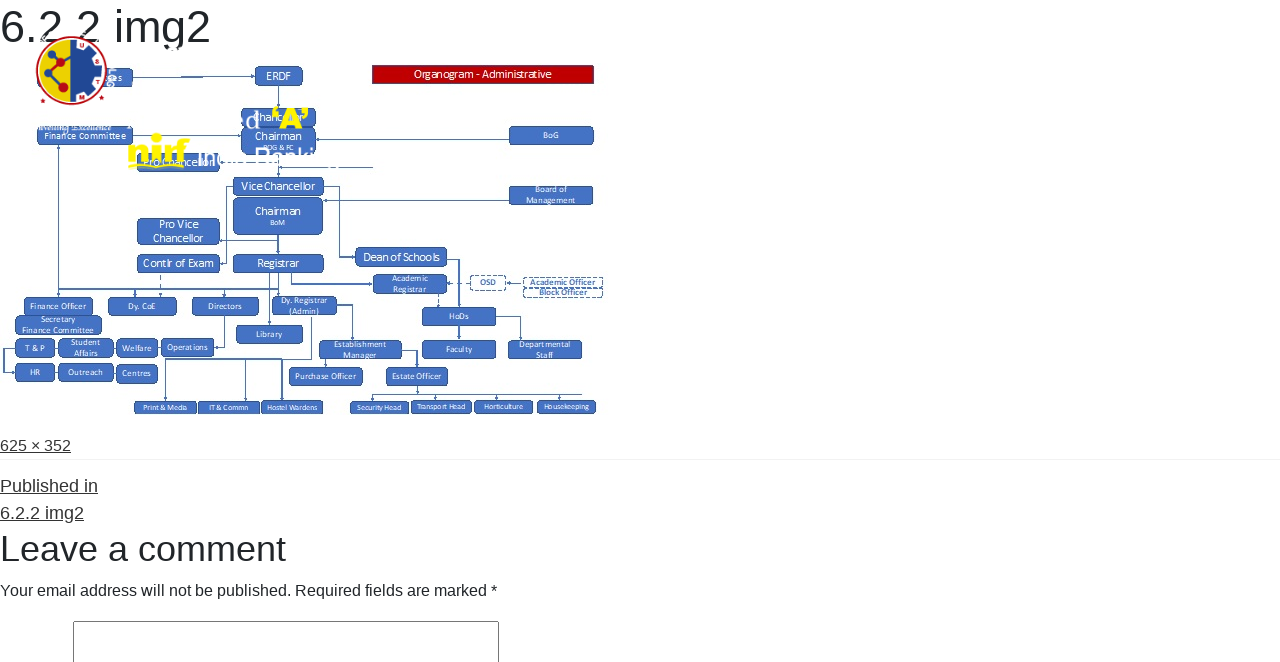

--- FILE ---
content_type: text/html; charset=UTF-8
request_url: https://iqac.ustm.ac.in/6-2-2-img2-2/
body_size: 11479
content:
<!doctype html>
<html dir="ltr" lang="en-US" prefix="og: https://ogp.me/ns#"><head>
    <!-- xxx Basics xxx -->
    <meta charset="UTF-8">
    <meta http-equiv="X-UA-Compatible" content="IE=edge">
    <!--<meta name="viewport" content="width=device-width, initial-scale=1">-->
    
    <!-- xxx Change With Your Information xxx -->    
    <meta name="viewport" content="width=device-width, initial-scale=1.0, maximum-scale=1.0,  user-scalable=no" />
  <title>6.2.2 img2 | INTERNAL QUALITY ASSURANCE CELL (IQAC)</title>

		<!-- All in One SEO 4.8.6.1 - aioseo.com -->
	<meta name="robots" content="max-image-preview:large" />
	<meta name="author" content="Dr Papiya Dutta"/>
	<link rel="canonical" href="https://iqac.ustm.ac.in/6-2-2-img2-2/" />
	<meta name="generator" content="All in One SEO (AIOSEO) 4.8.6.1" />
		<meta property="og:locale" content="en_US" />
		<meta property="og:site_name" content="INTERNAL QUALITY ASSURANCE CELL (IQAC) | UNIVERSITY OF SCIENCE &amp; TECHNOLOGY, MEGHALAYA" />
		<meta property="og:type" content="article" />
		<meta property="og:title" content="6.2.2 img2 | INTERNAL QUALITY ASSURANCE CELL (IQAC)" />
		<meta property="og:url" content="https://iqac.ustm.ac.in/6-2-2-img2-2/" />
		<meta property="article:published_time" content="2022-12-20T01:15:49+00:00" />
		<meta property="article:modified_time" content="2022-12-20T01:15:49+00:00" />
		<meta name="twitter:card" content="summary" />
		<meta name="twitter:title" content="6.2.2 img2 | INTERNAL QUALITY ASSURANCE CELL (IQAC)" />
		<script type="application/ld+json" class="aioseo-schema">
			{"@context":"https:\/\/schema.org","@graph":[{"@type":"BreadcrumbList","@id":"https:\/\/iqac.ustm.ac.in\/6-2-2-img2-2\/#breadcrumblist","itemListElement":[{"@type":"ListItem","@id":"https:\/\/iqac.ustm.ac.in#listItem","position":1,"name":"Home","item":"https:\/\/iqac.ustm.ac.in","nextItem":{"@type":"ListItem","@id":"https:\/\/iqac.ustm.ac.in\/?taxonomy=rl_media_folder&term=criteria-v-2#listItem","name":"Criteria-VI"}},{"@type":"ListItem","@id":"https:\/\/iqac.ustm.ac.in\/?taxonomy=rl_media_folder&term=criteria-v-2#listItem","position":2,"name":"Criteria-VI","item":"https:\/\/iqac.ustm.ac.in\/?taxonomy=rl_media_folder&term=criteria-v-2","nextItem":{"@type":"ListItem","@id":"https:\/\/iqac.ustm.ac.in\/6-2-2-img2-2\/#listItem","name":"6.2.2 img2"},"previousItem":{"@type":"ListItem","@id":"https:\/\/iqac.ustm.ac.in#listItem","name":"Home"}},{"@type":"ListItem","@id":"https:\/\/iqac.ustm.ac.in\/6-2-2-img2-2\/#listItem","position":3,"name":"6.2.2 img2","previousItem":{"@type":"ListItem","@id":"https:\/\/iqac.ustm.ac.in\/?taxonomy=rl_media_folder&term=criteria-v-2#listItem","name":"Criteria-VI"}}]},{"@type":"ItemPage","@id":"https:\/\/iqac.ustm.ac.in\/6-2-2-img2-2\/#itempage","url":"https:\/\/iqac.ustm.ac.in\/6-2-2-img2-2\/","name":"6.2.2 img2 | INTERNAL QUALITY ASSURANCE CELL (IQAC)","inLanguage":"en-US","isPartOf":{"@id":"https:\/\/iqac.ustm.ac.in\/#website"},"breadcrumb":{"@id":"https:\/\/iqac.ustm.ac.in\/6-2-2-img2-2\/#breadcrumblist"},"author":{"@id":"https:\/\/iqac.ustm.ac.in\/author\/iqac\/#author"},"creator":{"@id":"https:\/\/iqac.ustm.ac.in\/author\/iqac\/#author"},"datePublished":"2022-12-20T01:15:49+00:00","dateModified":"2022-12-20T01:15:49+00:00"},{"@type":"Organization","@id":"https:\/\/iqac.ustm.ac.in\/#organization","name":"INTERNAL QUALITY ASSURANCE CELL (IQAC)","description":"UNIVERSITY OF SCIENCE & TECHNOLOGY, MEGHALAYA","url":"https:\/\/iqac.ustm.ac.in\/"},{"@type":"Person","@id":"https:\/\/iqac.ustm.ac.in\/author\/iqac\/#author","url":"https:\/\/iqac.ustm.ac.in\/author\/iqac\/","name":"Dr Papiya Dutta","image":{"@type":"ImageObject","@id":"https:\/\/iqac.ustm.ac.in\/6-2-2-img2-2\/#authorImage","url":"https:\/\/secure.gravatar.com\/avatar\/8beaa61769809672f6abb406feb13871?s=96&d=mm&r=g","width":96,"height":96,"caption":"Dr Papiya Dutta"}},{"@type":"WebSite","@id":"https:\/\/iqac.ustm.ac.in\/#website","url":"https:\/\/iqac.ustm.ac.in\/","name":"INTERNAL QUALITY ASSURANCE CELL (IQAC)","description":"UNIVERSITY OF SCIENCE & TECHNOLOGY, MEGHALAYA","inLanguage":"en-US","publisher":{"@id":"https:\/\/iqac.ustm.ac.in\/#organization"}}]}
		</script>
		<!-- All in One SEO -->

<link rel='dns-prefetch' href='//s.w.org' />
<link rel="alternate" type="application/rss+xml" title="INTERNAL QUALITY ASSURANCE CELL (IQAC) &raquo; Feed" href="https://iqac.ustm.ac.in/feed/" />
<link rel="alternate" type="application/rss+xml" title="INTERNAL QUALITY ASSURANCE CELL (IQAC) &raquo; Comments Feed" href="https://iqac.ustm.ac.in/comments/feed/" />
<link rel="alternate" type="application/rss+xml" title="INTERNAL QUALITY ASSURANCE CELL (IQAC) &raquo; 6.2.2 img2 Comments Feed" href="https://iqac.ustm.ac.in/feed/?attachment_id=5903" />
		<script>
			window._wpemojiSettings = {"baseUrl":"https:\/\/s.w.org\/images\/core\/emoji\/13.1.0\/72x72\/","ext":".png","svgUrl":"https:\/\/s.w.org\/images\/core\/emoji\/13.1.0\/svg\/","svgExt":".svg","source":{"concatemoji":"https:\/\/iqac.ustm.ac.in\/wp-includes\/js\/wp-emoji-release.min.js?ver=5.8.6"}};
			!function(e,a,t){var n,r,o,i=a.createElement("canvas"),p=i.getContext&&i.getContext("2d");function s(e,t){var a=String.fromCharCode;p.clearRect(0,0,i.width,i.height),p.fillText(a.apply(this,e),0,0);e=i.toDataURL();return p.clearRect(0,0,i.width,i.height),p.fillText(a.apply(this,t),0,0),e===i.toDataURL()}function c(e){var t=a.createElement("script");t.src=e,t.defer=t.type="text/javascript",a.getElementsByTagName("head")[0].appendChild(t)}for(o=Array("flag","emoji"),t.supports={everything:!0,everythingExceptFlag:!0},r=0;r<o.length;r++)t.supports[o[r]]=function(e){if(!p||!p.fillText)return!1;switch(p.textBaseline="top",p.font="600 32px Arial",e){case"flag":return s([127987,65039,8205,9895,65039],[127987,65039,8203,9895,65039])?!1:!s([55356,56826,55356,56819],[55356,56826,8203,55356,56819])&&!s([55356,57332,56128,56423,56128,56418,56128,56421,56128,56430,56128,56423,56128,56447],[55356,57332,8203,56128,56423,8203,56128,56418,8203,56128,56421,8203,56128,56430,8203,56128,56423,8203,56128,56447]);case"emoji":return!s([10084,65039,8205,55357,56613],[10084,65039,8203,55357,56613])}return!1}(o[r]),t.supports.everything=t.supports.everything&&t.supports[o[r]],"flag"!==o[r]&&(t.supports.everythingExceptFlag=t.supports.everythingExceptFlag&&t.supports[o[r]]);t.supports.everythingExceptFlag=t.supports.everythingExceptFlag&&!t.supports.flag,t.DOMReady=!1,t.readyCallback=function(){t.DOMReady=!0},t.supports.everything||(n=function(){t.readyCallback()},a.addEventListener?(a.addEventListener("DOMContentLoaded",n,!1),e.addEventListener("load",n,!1)):(e.attachEvent("onload",n),a.attachEvent("onreadystatechange",function(){"complete"===a.readyState&&t.readyCallback()})),(n=t.source||{}).concatemoji?c(n.concatemoji):n.wpemoji&&n.twemoji&&(c(n.twemoji),c(n.wpemoji)))}(window,document,window._wpemojiSettings);
		</script>
		<style>
img.wp-smiley,
img.emoji {
	display: inline !important;
	border: none !important;
	box-shadow: none !important;
	height: 1em !important;
	width: 1em !important;
	margin: 0 .07em !important;
	vertical-align: -0.1em !important;
	background: none !important;
	padding: 0 !important;
}
</style>
	<link rel='stylesheet' id='wp-block-library-css'  href='https://iqac.ustm.ac.in/wp-includes/css/dist/block-library/style.min.css?ver=5.8.6' media='all' />
<style id='wp-block-library-theme-inline-css'>
#start-resizable-editor-section{display:none}.wp-block-audio figcaption{color:#555;font-size:13px;text-align:center}.is-dark-theme .wp-block-audio figcaption{color:hsla(0,0%,100%,.65)}.wp-block-code{font-family:Menlo,Consolas,monaco,monospace;color:#1e1e1e;padding:.8em 1em;border:1px solid #ddd;border-radius:4px}.wp-block-embed figcaption{color:#555;font-size:13px;text-align:center}.is-dark-theme .wp-block-embed figcaption{color:hsla(0,0%,100%,.65)}.blocks-gallery-caption{color:#555;font-size:13px;text-align:center}.is-dark-theme .blocks-gallery-caption{color:hsla(0,0%,100%,.65)}.wp-block-image figcaption{color:#555;font-size:13px;text-align:center}.is-dark-theme .wp-block-image figcaption{color:hsla(0,0%,100%,.65)}.wp-block-pullquote{border-top:4px solid;border-bottom:4px solid;margin-bottom:1.75em;color:currentColor}.wp-block-pullquote__citation,.wp-block-pullquote cite,.wp-block-pullquote footer{color:currentColor;text-transform:uppercase;font-size:.8125em;font-style:normal}.wp-block-quote{border-left:.25em solid;margin:0 0 1.75em;padding-left:1em}.wp-block-quote cite,.wp-block-quote footer{color:currentColor;font-size:.8125em;position:relative;font-style:normal}.wp-block-quote.has-text-align-right{border-left:none;border-right:.25em solid;padding-left:0;padding-right:1em}.wp-block-quote.has-text-align-center{border:none;padding-left:0}.wp-block-quote.is-large,.wp-block-quote.is-style-large{border:none}.wp-block-search .wp-block-search__label{font-weight:700}.wp-block-group.has-background{padding:1.25em 2.375em;margin-top:0;margin-bottom:0}.wp-block-separator{border:none;border-bottom:2px solid;margin-left:auto;margin-right:auto;opacity:.4}.wp-block-separator:not(.is-style-wide):not(.is-style-dots){width:100px}.wp-block-separator.has-background:not(.is-style-dots){border-bottom:none;height:1px}.wp-block-separator.has-background:not(.is-style-wide):not(.is-style-dots){height:2px}.wp-block-table thead{border-bottom:3px solid}.wp-block-table tfoot{border-top:3px solid}.wp-block-table td,.wp-block-table th{padding:.5em;border:1px solid;word-break:normal}.wp-block-table figcaption{color:#555;font-size:13px;text-align:center}.is-dark-theme .wp-block-table figcaption{color:hsla(0,0%,100%,.65)}.wp-block-video figcaption{color:#555;font-size:13px;text-align:center}.is-dark-theme .wp-block-video figcaption{color:hsla(0,0%,100%,.65)}.wp-block-template-part.has-background{padding:1.25em 2.375em;margin-top:0;margin-bottom:0}#end-resizable-editor-section{display:none}
</style>
<link rel="https://api.w.org/" href="https://iqac.ustm.ac.in/wp-json/" /><link rel="alternate" type="application/json" href="https://iqac.ustm.ac.in/wp-json/wp/v2/media/5903" /><link rel="EditURI" type="application/rsd+xml" title="RSD" href="https://iqac.ustm.ac.in/xmlrpc.php?rsd" />
<link rel="wlwmanifest" type="application/wlwmanifest+xml" href="https://iqac.ustm.ac.in/wp-includes/wlwmanifest.xml" /> 
<meta name="generator" content="WordPress 5.8.6" />
<link rel='shortlink' href='https://iqac.ustm.ac.in/?p=5903' />
<link rel="alternate" type="application/json+oembed" href="https://iqac.ustm.ac.in/wp-json/oembed/1.0/embed?url=https%3A%2F%2Fiqac.ustm.ac.in%2F6-2-2-img2-2%2F" />
<link rel="alternate" type="text/xml+oembed" href="https://iqac.ustm.ac.in/wp-json/oembed/1.0/embed?url=https%3A%2F%2Fiqac.ustm.ac.in%2F6-2-2-img2-2%2F&#038;format=xml" />
    
    <!-- xxx Favicon xxx -->    
    <!--<link rel="shortcut icon" type="image/x-icon" href="images/favicon.ico">-->
	
	<link rel="apple-touch-icon" sizes="180x180" href="https://iqac.ustm.ac.in/wp-content/themes/ustm/img/apple-touch-icon.png">
<link rel="icon" type="image/png" sizes="32x32" href="https://iqac.ustm.ac.in/wp-content/themes/ustm/img/favicon-32x32.png">
<link rel="icon" type="image/png" sizes="16x16" href="https://iqac.ustm.ac.in/wp-content/themes/ustm/img/favicon-16x16.png">
<link rel="manifest" href="https://iqac.ustm.ac.in/wp-content/themes/ustm/img/site.webmanifest">

    <!-- Core Css Stylesheets -->
	
    <link href="https://iqac.ustm.ac.in/wp-content/themes/ustm/css/base.css" rel="stylesheet">
	<link href="https://iqac.ustm.ac.in/wp-content/themes/ustm/css/style1.css" rel="stylesheet">
 	

    <!-- REVOLUTION STYLE SHEETS -->
    <link rel="stylesheet" type="text/css" href="https://iqac.ustm.ac.in/wp-content/themes/ustm/rev-slider/revolution/fonts/pe-icon-7-stroke/css/pe-icon-7-stroke.css">
    <link rel="stylesheet" type="text/css" href="https://iqac.ustm.ac.in/wp-content/themes/ustm/rev-slider/revolution/fonts/font-awesome/css/font-awesome.css">
    <link rel="stylesheet" type="text/css" href="https://iqac.ustm.ac.in/wp-content/themes/ustm/rev-slider/revolution/css/settings.css">
    <link rel="stylesheet" type="text/css" href="https://iqac.ustm.ac.in/wp-content/themes/ustm/rev-slider/revolution/css/layers.css">
    <link rel="stylesheet" type="text/css" href="https://iqac.ustm.ac.in/wp-content/themes/ustm/rev-slider/revolution/css/navigation.css">

    <!-- HTML5 shim and Respond.js for IE8 support of HTML5 elements and media queries -->
    <!--[if lt IE 9]>
      <script src="https://oss.maxcdn.com/html5shiv/3.7.2/html5shiv.min.js"></script>
      <script src="https://oss.maxcdn.com/respond/1.4.2/respond.min.js"></script>
    <![endif]-->	
	 
	</head>
<body>
  <!-- Page loader Start -->
  <!--<div id="pageloader">   
    <div class="loader-item">
      <div class="loader">
        <div class="spin"></div>
        <div class="bounce"></div>
      </div>
    </div>
  </div>-->
  <!-- Page loader End -->
<header class="fixed-top header-fullpage bordered-nav wow fadeInDown">
    
    <!-- Main Navigation Start -->
    <nav class="navbar navbar-expand-lg bg-transparent ">
      <div class="container-fluid text-nowrap bdr-nav px-0">
        <div class="d-flex mr-auto">
          <a class="navbar-brand rounded-bottom light-bg" href="https://www.ustm.ac.in/">
            <img src="https://www.ustm.ac.in/wp-content/uploads/2022/09/iqac-logo.png" alt="">
          </a> 
        </div>
        <!-- Topbar Request Quote Start -->
        <span class="order-lg-last d-inline-flex request-btn">
            <a class="nav-link mr-2 ml-auto" href="#" id="search_home"><i class="icofont-search"></i></a>
        </span>
        <!-- Toggle Button Start -->
        <button class="navbar-toggler x collapsed" type="button" data-toggle="collapse" data-target="#navbarCollapse" aria-controls="navbarCollapse" aria-expanded="false" aria-label="Toggle navigation">
            <span class="icon-bar"></span>
            <span class="icon-bar"></span>
            <span class="icon-bar"></span>
        </button>
        <!-- Toggle Button End -->

        <!-- Topbar Request Quote End -->

        <div class="collapse navbar-collapse" id="navbarCollapse" data-hover="dropdown" data-animations="slideInUp slideInUp slideInUp slideInUp">
			

		

			
			<ul class="navbar-nav ml-auto ">
		
			  
			   <li class="nav-item">
                <a class="nav-link" href="https://iqac.ustm.ac.in/committees/" >Committees</a>                
              </li>
				<li class="nav-item dropdown">
                <a class="nav-link dropdown-toggle-mob" href="#" data-toggle="dropdown" aria-haspopup="true" aria-expanded="false">Meetings <i class="icofont-rounded-down"></i></a>                
                <ul class="dropdown-menu">
					<li><a href="https://iqac.ustm.ac.in/minutes-of-the-meeting/" class="dropdown-item">Minutes of the Meeting</a></li>
                </ul>
              </li>
				
				<li class="nav-item dropdown">
                <a class="nav-link dropdown-toggle-mob" href="#" data-toggle="dropdown" aria-haspopup="true" aria-expanded="false">Activities <i class="icofont-rounded-down"></i></a>
                <ul class="dropdown-menu">  
					 <li><a href="https://iqac.ustm.ac.in/fdp/"  class="dropdown-item"> FDP </a></li>
                  <li><a href="https://iqac.ustm.ac.in/training-for-staff/"  class="dropdown-item"> Training for Staff </a></li>
                  <li><a href="https://iqac.ustm.ac.in/audit/"  class="dropdown-item"> Audit</a></li>
                   <li><a href="https://iqac.ustm.ac.in/quality-initiatives/"  class="dropdown-item">Quality Initiatives</a></li>
					<li><a href="https://iqac.ustm.ac.in/capacity-development-initiatives/"  class="dropdown-item"  style="padding: 6px 15px !important; white-space: normal !important;">Capacity Development<br>Initiatives</a></li>
                   
                </ul>
              </li>
				<li class="nav-item dropdown">
                <a class="nav-link dropdown-toggle-mob" href="#" data-toggle="dropdown" aria-haspopup="true" aria-expanded="false">Feedback <i class="icofont-rounded-down"></i></a>
                <ul class="dropdown-menu">
					<!-- <li><a href="/mechanism/"  class="dropdown-item"> Mechanism </a></li>-->
                  <li><a href="https://iqac.ustm.ac.in/analysis/"  class="dropdown-item"> Analysis </a></li>
                  <li><a href="https://iqac.ustm.ac.in/criterion-i/action-taken-report-by-departments/"  class="dropdown-item"> Action Taken</a></li>
                  </ul>
              </li>
			<li class="nav-item dropdown">
                <a class="nav-link dropdown-toggle-mob" href="#" data-toggle="dropdown" aria-haspopup="true" aria-expanded="false">NAAC <i class="icofont-rounded-down"></i></a>
                <ul class="dropdown-menu">  
<!-- 					 <li><a href="https://iqac.ustm.ac.in/wp-content/uploads/2022/01/USTM-SSR.pdf" target="_blank"  class="dropdown-item"> SSR</a></li> -->
					<li><a href="https://iqac.ustm.ac.in/ssr" target="_blank"  class="dropdown-item"> SSR</a></li>
                  <li><a href="https://iqac.ustm.ac.in/aqar/"  class="dropdown-item"> AQAR </a></li>
                  </ul>
              </li>
            <li class="nav-item">
                <a class="nav-link" href="https://iqac.ustm.ac.in/accreditations/">Accreditations </a>
              </li>
			<li class="nav-item">
                <a class="nav-link" href="https://iqac.ustm.ac.in/gallery/">Gallery</a>
              </li>
            
         
          </ul>
			
          <!-- Main Navigation End -->
        </div>


      </div>
    </nav>
    <!-- Main Navigation End -->
  </header>
	
	<div id="primary" class="content-area">
		<main id="main" class="site-main">

			
				<article id="post-5903" class="post-5903 attachment type-attachment status-inherit hentry rl_media_folder-criteria-v-2 entry">

					<header class="entry-header">
					<h1 class="entry-title">6.2.2 img2</h1>					</header><!-- .entry-header -->

					<div class="entry-content">

						<figure class="entry-attachment wp-block-image">
						<img width="625" height="352" src="https://iqac.ustm.ac.in/wp-content/uploads/2022/12/6.2.2-img2.jpg" class="attachment-full size-full" alt="" loading="lazy" srcset="https://iqac.ustm.ac.in/wp-content/uploads/2022/12/6.2.2-img2.jpg 625w, https://iqac.ustm.ac.in/wp-content/uploads/2022/12/6.2.2-img2-300x169.jpg 300w" sizes="(max-width: 625px) 100vw, 625px" />
							<figcaption class="wp-caption-text"></figcaption>

						</figure><!-- .entry-attachment -->

											</div><!-- .entry-content -->

					<footer class="entry-footer">
					<span class="full-size-link"><span class="screen-reader-text">Full size</span><a href="https://iqac.ustm.ac.in/wp-content/uploads/2022/12/6.2.2-img2.jpg">625 &times; 352</a></span>
						
					</footer><!-- .entry-footer -->
				</article><!-- #post-5903 -->

				
	<nav class="navigation post-navigation" role="navigation" aria-label="Posts">
		<h2 class="screen-reader-text">Post navigation</h2>
		<div class="nav-links"><div class="nav-previous"><a href="https://iqac.ustm.ac.in/6-2-2-img2-2/" rel="prev"><span class="meta-nav">Published in</span><br><span class="post-title">6.2.2 img2</span></a></div></div>
	</nav>
<div id="comments" class="comments-area">
	<div class="comments-title-wrap no-responses">
		<h2 class="comments-title">
		Leave a comment		</h2><!-- .comments-title -->
			</div><!-- .comments-title-flex -->
		<div id="respond" class="comment-respond">
		<h3 id="reply-title" class="comment-reply-title"> <small><a rel="nofollow" id="cancel-comment-reply-link" href="/6-2-2-img2-2/#respond" style="display:none;">Cancel reply</a></small></h3><form action="https://iqac.ustm.ac.in/wp-comments-post.php" method="post" id="commentform" class="comment-form" novalidate><p class="comment-notes"><span id="email-notes">Your email address will not be published.</span> Required fields are marked <span class="required">*</span></p><p class="comment-form-comment"><label for="comment">Comment</label> <textarea id="comment" name="comment" cols="45" rows="5" maxlength="65525" required="required"></textarea></p><p class="comment-form-author"><label for="author">Name <span class="required">*</span></label> <input id="author" name="author" type="text" value="" size="30" maxlength="245" required='required' /></p>
<p class="comment-form-email"><label for="email">Email <span class="required">*</span></label> <input id="email" name="email" type="email" value="" size="30" maxlength="100" aria-describedby="email-notes" required='required' /></p>
<p class="comment-form-url"><label for="url">Website</label> <input id="url" name="url" type="url" value="" size="30" maxlength="200" /></p>
<p class="comment-form-cookies-consent"><input id="wp-comment-cookies-consent" name="wp-comment-cookies-consent" type="checkbox" value="yes" /> <label for="wp-comment-cookies-consent">Save my name, email, and website in this browser for the next time I comment.</label></p>
<p class="form-submit"><input name="submit" type="submit" id="submit" class="submit" value="Post Comment" /> <input type='hidden' name='comment_post_ID' value='5903' id='comment_post_ID' />
<input type='hidden' name='comment_parent' id='comment_parent' value='0' />
</p></form>	</div><!-- #respond -->
	</div><!-- #comments -->

		</main><!-- .site-main -->
	</div><!-- .content-area -->

  <!-- Main Footer Start -->
  <footer class="wide-tb-40 bg-white pb-0">
    <div class="container-fluid">
      <div class="row">

         <!-- Column First -->
        <div class="col-lg-4 col-md-6 text-left">
			<div class="bdr-right pad-tb-30">
						<div class="execphpwidget">   <h3 class="footer-heading">Director</h3>
          <p class="font-20"><strong> Dr. A. H. Barbhuiya</strong><br /> 
M.Sc., Ph.D. <br />
Phone: +91 98599 78137<br />
Email: <a href="mailto:directoriqac@ustm.ac.in">directoriqac@ustm.ac.in</a></p></div>
					</div>
        </div>
        <!-- Column First -->
		  
		   <!-- Column Third -->
        <div class="col-lg-4 col-md-6 ">
			<div class="bdr-right pad-tb-30">
						<div class="execphpwidget"><h3 class="footer-heading">Contact Address</h3>
          <div class="footer-widget-contact">
            <div class="media mb-3">
              <i class="icofont-google-map mr-3"></i>
              <div class="media-body font-20">
<strong>Office of the Director IQAC,<br />
Block-M, </br>
University of Science &amp; Technology,<br />
Techno City, Kiling Road,<br />
Baridua, 9th Mile,<br />
Ri-Bhoi, Meghalaya-793101 </strong></div>
            </div>
     
          </div></div>
					</div>
        </div>
        <!-- Column Third -->

        <!-- Column Second -->
        <div class="col-lg-4 col-md-6 ">
			<div class="bdr-right pad-tb-30">
						<div class="execphpwidget"><h3 class="footer-heading">Locate us at Google Map</h3>
<iframe src="https://www.google.com/maps/embed?pb=!1m18!1m12!1m3!1d3582.9134875975333!2d91.8443808155153!3d26.101742583483503!2m3!1f0!2f0!3f0!3m2!1i1024!2i768!4f13.1!3m3!1m2!1s0x375af5ec820d8cdd%3A0x780f236aa96c8c46!2sUniversity%20of%20Science%20%26%20Technology%20Meghalaya!5e0!3m2!1sen!2sin!4v1574696452222!5m2!1sen!2sin" width="100%" height="250" frameborder="0" style="border:0;" allowfullscreen=""></iframe></div>
					</div>
          
        </div>
        <!-- Column Second -->

       

        <!-- Column Fourth -->
        <!--<div class="col-lg-3 col-md-6 ">
			<div class="bdr-right pad-tb-30">
          			</div>
        </div>-->
        <!-- Column Fourth -->

        
        
      </div>
    </div> 
	  
	  	<section class="ticker-block" style="margin-top: 30px !important; margin-bottom: 0px !important;">
    <div class="container-fluid text-center">
        <div class="col-md-12">
		<!--<a href="#" class="btn btn-dark btn-transparent btn-theme-colored btn-circled btn-xs" style="background:#FC9928;border-color:#FC9928; color: #000000;"><span>Lecture Series</span></a> |--> <a href="https://iqac.ustm.ac.in/grievance/" class="btn btn-dark btn-transparent btn-theme-colored btn-circled btn-xs new-btn-this"><span>Grievance</span></a>
		</div>
    </div>
</section>  

    <div class="copyright-wrap bg-navy-blue" style="margin-top: 0px !important; padding: 30px 0px;">
      <div class="container">
        <div class="row text-md-left text-center">
			
			
            <div class="col-sm-12 col-md-7 copyright-links">
							<div class="execphpwidget"><a href="https://forms.gle/261B4ngr5R5rXeeX7">Event Registration</a><span>|</span>
<a href="http://webmail.ustm.ac.in/">Webmail</a><span>|</span>
<a href="https://www.ustm.ac.in/wp-content/uploads/2020/03/Declaration-by-University.pdf">Declaration Submitted to IIQA</a>
<span>|</span>
<a href="https://iqac.ustm.ac.in/ssr-data-2/">NAAC Data</a><span>|</span></div>
		            </div>
            <div class="col-sm-12 col-md-5 text-md-right text-center">
							<div class="execphpwidget">Copyright &copy; 2023, USTM, All Rights Reserved</div>
		            </div>
			
        </div>
      </div>
    </div>
  </footer>
  <!-- Main Footer End -->


<!-- Back To Top Start -->
  <a id="mkdf-back-to-top" href="#" class="off"><i class="icofont-rounded-up"></i></a>
  <!-- Back To Top End -->

  <!-- Main JavaScript -->
  <script src="https://iqac.ustm.ac.in/wp-content/themes/ustm/js/jquery.min.js"></script>
  <script src="https://iqac.ustm.ac.in/wp-content/themes/ustm/js/popper.min.js"></script>
  <script src="https://iqac.ustm.ac.in/wp-content/themes/ustm/js/bootstrap.min.js"></script>
  <script src="https://iqac.ustm.ac.in/wp-content/themes/ustm/js/bootstrap-dropdownhover.min.js"></script>
  <script src="https://iqac.ustm.ac.in/wp-content/themes/ustm/js/fontawesome-all.js"></script>
  <script src="https://iqac.ustm.ac.in/wp-content/themes/ustm/js/owl.carousel.min.js"></script>
 
  <script src="https://iqac.ustm.ac.in/wp-content/themes/ustm/js/jquery.easing.min.js"></script>
  
  <script src="https://iqac.ustm.ac.in/wp-content/themes/ustm/js/wow.min.js"></script>


  <!-- REVOLUTION JS FILES -->
  <script type="text/javascript" src="https://iqac.ustm.ac.in/wp-content/themes/ustm/rev-slider/revolution/js/jquery.themepunch.tools.min.js"></script>
  <script type="text/javascript" src="https://iqac.ustm.ac.in/wp-content/themes/ustm/rev-slider/revolution/js/jquery.themepunch.revolution.min.js"></script>

  <!-- SLIDER REVOLUTION 5.0 EXTENSIONS  (Load Extensions only on Local File Systems !  The following part can be removed on Server for On Demand Loading) -->  
  <script type="text/javascript" src="https://iqac.ustm.ac.in/wp-content/themes/ustm/rev-slider/revolution/js/extensions/revolution.extension.actions.min.js"></script>
  <script type="text/javascript" src="https://iqac.ustm.ac.in/wp-content/themes/ustm/rev-slider/revolution/js/extensions/revolution.extension.carousel.min.js"></script>
  <script type="text/javascript" src="https://iqac.ustm.ac.in/wp-content/themes/ustm/rev-slider/revolution/js/extensions/revolution.extension.kenburn.min.js"></script>
  <script type="text/javascript" src="https://iqac.ustm.ac.in/wp-content/themes/ustm/rev-slider/revolution/js/extensions/revolution.extension.layeranimation.min.js"></script>
  <script type="text/javascript" src="https://iqac.ustm.ac.in/wp-content/themes/ustm/rev-slider/revolution/js/extensions/revolution.extension.navigation.min.js"></script>
  <script type="text/javascript" src="https://iqac.ustm.ac.in/wp-content/themes/ustm/rev-slider/revolution/js/extensions/revolution.extension.parallax.min.js"></script>
  <script type="text/javascript" src="https://iqac.ustm.ac.in/wp-content/themes/ustm/rev-slider/revolution/js/extensions/revolution.extension.slideanims.min.js"></script>
  <script type="text/javascript" src="https://iqac.ustm.ac.in/wp-content/themes/ustm/rev-slider/revolution/js/extensions/revolution.extension.video.min.js"></script>

<script src="https://cdnjs.cloudflare.com/ajax/libs/animejs/2.0.2/anime.min.js"></script>

  <script src="https://iqac.ustm.ac.in/wp-content/themes/ustm/js/site-custom.js"></script>   

  <script type="text/javascript">
    var tpj=jQuery;
    
    var revapi1078;
    tpj(document).ready(function() {
      if(tpj("#rev_slider_1078_1").revolution == undefined){
        revslider_showDoubleJqueryError("#rev_slider_1078_1");
      }else{
        revapi1078 = tpj("#rev_slider_1078_1").show().revolution({
          sliderType:"standard",
jsFileLocation:"revolution/js/",
          sliderLayout:"fullscreen",
          dottedOverlay:"none",
          delay:2000,
          navigation: {
            keyboardNavigation:"off",
            keyboard_direction: "horizontal",
            mouseScrollNavigation:"off",
            mouseScrollReverse:"default",
            onHoverStop:"off",
            touch:{
              touchenabled:"on",
              swipe_threshold: 75,
              swipe_min_touches: 1,
              swipe_direction: "horizontal",
              drag_block_vertical: false
            }
            ,
            arrows: {
              style:"metis",
              enable:true,
              hide_onmobile:true,
              hide_under:600,
              hide_onleave:true,
              hide_delay:200,
              hide_delay_mobile:1200,
              //tmp:'<div class="tp-title-wrap">    <div class="tp-arr-imgholder"></div> </div>',
              left: {
                h_align:"left",
                v_align:"center",
                h_offset:30,
                v_offset:0
              },
              right: {
                h_align:"right",
                v_align:"center",
                h_offset:30,
                v_offset:0
              }
            }
            ,
            bullets: {
              style: 'hades',
              tmp: '<span class="tp-bullet-image"></span>',
              enable:false,
              hide_onmobile:true,
              hide_under:600,
              //style:"metis",
              hide_onleave:true,
              hide_delay:200,
              hide_delay_mobile:1200,
              direction:"horizontal",
              h_align:"center",
              v_align:"bottom",
              h_offset:0,
              v_offset:30,
              space:5,
              //tmp:'<span class="tp-bullet-img-wrap">  <span class="tp-bullet-image"></span></span><span class="tp-bullet-title">{{title}}</span>'
            }
          },
          viewPort: {
            enable:true,
            outof:"pause",
            visible_area:"80%",
            presize:false
          },
          responsiveLevels:[1240,1024,778,480],
          visibilityLevels:[1240,1024,778,480],
          gridwidth:[1240,1024,778,480],
          gridheight:[600,600,500,400],
          lazyType:"none",
          parallax: {
            type:"mouse",
            origo:"slidercenter",
            speed:2000,
            levels:[2,3,4,5,6,7,12,16,10,50,47,48,49,50,51,55],
            type:"mouse",
          },
          shadow:0,
          spinner: 'spinner2',
          stopLoop:"off",
          stopAfterLoops:-1,
          stopAtSlide:-1,
          shuffle:"off",
          autoHeight:"off",
          hideThumbsOnMobile:"off",
          hideSliderAtLimit:0,
          hideCaptionAtLimit:0,
          hideAllCaptionAtLilmit:0,
          debugMode:false,
          fallbacks: {
            simplifyAll:"off",
            nextSlideOnWindowFocus:"off",
            disableFocusListener:false,
          }
        });
      }
    }); /*ready*/
  </script> 

<script>
	var ml4 = {};
ml4.opacityIn = [0,1];
ml4.scaleIn = [0.2, 1];
ml4.scaleOut = 3;
ml4.durationIn = 800;
ml4.durationOut = 600;
ml4.delay = 500;

anime.timeline({loop: true})
  .add({
    targets: '.ml4 .letters-1',
    opacity: ml4.opacityIn,
    scale: ml4.scaleIn,
    duration: ml4.durationIn
  }).add({
    targets: '.ml4 .letters-1',
    opacity: 0,
    scale: ml4.scaleOut,
    duration: ml4.durationOut,
    easing: "easeInExpo",
    delay: ml4.delay
  }).add({
    targets: '.ml4 .letters-2',
    opacity: ml4.opacityIn,
    scale: ml4.scaleIn,
    duration: ml4.durationIn
  }).add({
    targets: '.ml4 .letters-2',
    opacity: 0,
    scale: ml4.scaleOut,
    duration: ml4.durationOut,
    easing: "easeInExpo",
    delay: ml4.delay
  }).add({
    targets: '.ml4 .letters-3',
    opacity: ml4.opacityIn,
    scale: ml4.scaleIn,
    duration: ml4.durationIn
  }).add({
    targets: '.ml4 .letters-3',
    opacity: 0,
    scale: ml4.scaleOut,
    duration: ml4.durationOut,
    easing: "easeInExpo",
    delay: ml4.delay
  }).add({
    targets: '.ml4',
    opacity: 0,
    duration: 500,
    delay: 500
  });

</script>

<script src='https://iqac.ustm.ac.in/wp-includes/js/wp-embed.min.js?ver=5.8.6' id='wp-embed-js'></script>
	<script>
		/(trident|msie)/i.test(navigator.userAgent) && document.getElementById && window.addEventListener && window.addEventListener("hashchange", function() {
			var t, e = location.hash.substring(1);
			/^[A-z0-9_-]+$/.test(e) && (t = document.getElementById(e)) && (/^(?:a|select|input|button|textarea)$/i.test(t.tagName) || (t.tabIndex = -1), t.focus())
		}, !1);
	</script>
<script type="text/javascript">
window.addEventListener("load", function(event) {
jQuery(".cfx_form_main,.wpcf7-form,.wpforms-form,.gform_wrapper form").each(function(){
var form=jQuery(this); 
var screen_width=""; var screen_height="";
 if(screen_width == ""){
 if(screen){
   screen_width=screen.width;  
 }else{
     screen_width=jQuery(window).width();
 }    }  
  if(screen_height == ""){
 if(screen){
   screen_height=screen.height;  
 }else{
     screen_height=jQuery(window).height();
 }    }
form.append('<input type="hidden" name="vx_width" value="'+screen_width+'">');
form.append('<input type="hidden" name="vx_height" value="'+screen_height+'">');
form.append('<input type="hidden" name="vx_url" value="'+window.location.href+'">');  
}); 

});
</script> 

   
</body>
</html>


<script>


$('#owl-carousel').owlCarousel({
    loop:true,
    margin:10,
    autoplay:true,
    nav:false,
     touchDrag  : true,
     mouseDrag  : true,
    dots: false,
    
    responsive:{
        0:{
            items:1
        },
        600:{
            items:2
        },
        1000:{
            items:4
        },
        1400:{
            items:4
        }
    }
});
	$('#owl-carousel-upcoming-events').owlCarousel({
    loop:true,
    margin:10,
    autoplay:true,
    nav:true,
     touchDrag  : true,
     mouseDrag  : true,
    dots: false,
    
    responsive:{
        0:{
            items:1
        },
        600:{
            items:1
        },
        1000:{
            items:1
        }
    }
});
	
	$('#owl-carousel-news-events').owlCarousel({
    loop:true,
    margin:10,
    autoplay:true,
    nav:true,
     touchDrag  : true,
     mouseDrag  : true,
    dots: false,
    
    responsive:{
        0:{
            items:1
        },
        600:{
            items:2
        },
        1000:{
            items:2
        }
    }
});
</script>

<script>
$('#owl-carouselx').owlCarousel({
    loop:true,
    margin:0,
    autoplay:true,
    nav:true,
    center: true,
     touchDrag  : true,
     mouseDrag  : true,
    dots: false,
    navText: [
        '<',
        '>'
    ],
    responsive:{
        0:{
            items:1
        },
        600:{
            items:1
        },
        1000:{
            items:1
        }
    }
})
</script>


<script>

$(document).ready(function(){
	$('html').addClass('js');
});

</script>


<!--<script type="text/javascript" src="js/main.mincc60.js?q0wrcu"></script>-->



<style>
	.right-arrow-fixed-scroll { background: #172e80; color: #ffffff; position: fixed; right: 0px; bottom: 76px; width: 80px; height: 80px; font-size: 55px; line-height: 80px; text-align: center; z-index: 10001; display: none; margin-top: -176px; -webkit-border-radius: 100%;
-moz-border-radius: 100%;
border-radius: 100%; }
	
	.right-arrow-fixed-scroll a { color:  #ffffff; }
	
	.blue-bg-main {background: #172e80; }
.team-members .team-details {
    background: #fff none repeat scroll 0 0;
    bottom: -5px;
    padding: 10px 15px;
    position: relative;
    transition: all 300ms ease-in-out 0s;
    width: 100%;
	min-height: 180px;
}
	.text-theme-colored {
    color: #212331 !important;
}
	.text-theme-colored {
    color: #212331 !important;
}
	.m-5 {
    margin: 5px !important;
}
	.text-uppercase {
    text-transform: uppercase;
}
h4, .h4{font-size: 18px !important; }
	.font-13, .hidden-md {
    font-size: 13px !important;
}
	
	.card--inner-content div.item a { font-size: 14px; text-align: center; color: #000; text-decoration: none !important; line-height: 19px !important; }
	
	#owl-carousel-upcoming-events div.item { padding: 20px 29px; }
	#owl-carousel-news-events img { height: 225px; }
	
	@media (min-width: 1200px) {
.navbar-brand {
    background: #f1fbff;
    width: 500px;
    padding: 1.5rem 1.5rem;
    margin-top: 0px !important;
}
		
	}
	
	@media (max-width: 1500px) {
		.team-members .team-details {
			min-height: 225px;
		}
		
	}
	
	.portfolio-filter a {
    border-left: 3px solid transparent;
    background-color: #f8f8f8;
    display: inline-block;
    float: none;
    font-size: 13px;
    font-weight: 400;
    line-height: normal;
    margin-right: 5px;
    outline: medium none;
    padding: 5px 15px;
    -webkit-transition: all 100ms ease-in-out 0s;
    -o-transition: all 100ms ease-in-out 0s;
    transition: all 100ms ease-in-out 0s;
		text-decoration: none !important;
}
	.team-block .team-thumb .styled-icons a:hover, .work-gallery .gallery-thumb .styled-icons a:hover, .work-gallery:hover .gallery-bottom-part, .double-line-bottom-theme-colored-2:after, .double-line-bottom-theme-colored-2:before, .double-line-bottom-centered-theme-colored-2:after, .double-line-bottom-centered-theme-colored-2:before, .line-bottom-theme-colored-2:after, .line-bottom-centered::after, .event-block .event-date, .team-social, .event-small .event-date, .portfolio-filter a.active, .title-border::after, .search-menu {
    background: #FC9928;
}
	
	.gallery-isotope.grid-4 .gallery-item {
    width: 25%;
}
	.gallery-isotope.gutter .gallery-item {
    padding-right: 5px;
    padding-bottom: 5px;
}
	
	.gallery-isotope.default-animation-effect .gallery-item .thumb {
    position: relative;
    overflow: hidden;
}
	
	.gallery-isotope.default-animation-effect .gallery-item .overlay-shade {
    position: absolute;
    display: inline-block;
    vertical-align: middle;
    top: 0;
    left: 0;
    width: 100%;
    height: 100%;
    z-index: 12;
    background-color: #333;
    opacity: 0;
    filter: alpha(opacity=0);
    -webkit-transition: opacity 0.3s ease-in-out;
    -o-transition: opacity 0.3s ease-in-out;
    transition: opacity 0.3s ease-in-out;
}
	
	item .overlay-shade {
    background: #212331;
}
	
	
	.gallery-isotope.default-animation-effect .gallery-item .text-holder {
    box-sizing: border-box;
    display: block;
    height: 100%;
    left: 0;
    opacity: 0;
    overflow: hidden;
    padding: 25px 30px 60px;
    position: absolute;
    top: 100px;
    -webkit-transition: all 0.3s ease-in-out 0s;
    -o-transition: all 0.3s ease-in-out 0s;
    transition: all 0.3s ease-in-out 0s;
    width: 100%;
    z-index: 13;
}
	
	.gallery-isotope.default-animation-effect .gallery-item .icons-holder {
    position: absolute;
    top: 0%;
    left: 50%;
    display: inline-block;
    width: auto;
    height: 36px;
    vertical-align: middle;
    z-index: 13;
    -webkit-transition: all 0.3s ease-in-out;
    -o-transition: all 0.3s ease-in-out;
    transition: all 0.3s ease-in-out;
}
	
	.gallery-item .thumb { width:272px !important; }
	.hide {display: none; }
	
	#owl-carousel-news-events .owl-nav { top: 60% !important; }
	.main-nav .nav-pills > li > a.active-yellow { background: #ebc24d !important; color: #000000 !important;}
	
		.new-btn-this {background:#FC9928 !important; border-color:#FC9928 !important; color: #000000 !important; font-weight: 700 !important;}
	
</style>

<script>
	$(document).ready(function() {
		$("div.right-arrow-fixed-scroll").hide();
		$("nav.main-nav").removeClass("hide");
		$("nav.main-nav").addClass("hide");
		//		$('div.card-scrollable').each(function() {
			//		$(this).removeClass('card-visible');
				//	$("div.right-arrow-fixed-scroll").show();
			//	});
		
		$(window).on("scroll", function() {
			$('div.card-scrollable').each(function() {
					$(this).removeClass('card-visible');
					//$("div.right-arrow-fixed-scroll").show();
				});
			
		});
		
		$(window).on("scroll", function() {
			if($(window).scrollTop() >= 180) {
			//you have to change the value according to your content
				$("nav.main-nav").removeClass("hide");
				/*$('div.card-scrollable').each(function() {
					$(this).removeClass('card-visible');
					$("div.right-arrow-fixed-scroll").show();
				});*/
			} else {
			   $("nav.main-nav").addClass("hide");
				// $("div.right-arrow-fixed-scroll").hide();
			}
			
			 if($(window).scrollTop() + $(window).height() > $(document).height() - 100) {
				   $("nav.main-nav").addClass("hide");
			   }
			
		});
		
		$("div.right-arrow-fixed-scroll a").click(function() {
			
			 $("nav.main-nav").toggleClass("hide");
			
		});
		
		var myVar;
		
		
		$('a[href^="#"]').click(function (e) {
			e.preventDefault();
		clearTimeout(myVar);	
      var target = $(this).attr("href");
			//alert (target);
			
			$('div.card-scrollable').each(function() {
				$(this).removeClass('card-visible');
			});
			
		//$(target).offset().top;
	
			
			$(target).addClass('card-visible');
			
			myVar = setTimeout(function() {
    $('div.card-scrollable').each(function() {
				$(this).removeClass('card-visible');
			});
}, 10000); 
		
			
			
			
     /* $(target).length && $(target).hasClass("card") && ($("body").addClass("mobile-card-active"), e.preventDefault(), self.hideCards($(target)), self.$toggle.is(":visible") ? $(target).addClass("card-visible") : $(target).toggleClass("card-visible"), self.hideSubMenu(), self.hideMainMenu(), $(target).hasClass("card-scrollable") && !self.$toggle.is(":visible") && $("html, body").animate({
        scrollTop: $(target).offset().top
      }, 0, function () {
        window.location.hash = target
      }))*/
    });
		
		/*$('a[href^="#"]').mouseout(function (e) {
			//you have to change the value according to your content
				//$("nav.main-nav").addClass("hide");
			
			
				$('div.card-scrollable').each(function() {
					$(this).removeClass('card-visible');
				});
			
		});*/
		
		jQuery(function($) {
     var path = window.location.href; // because the 'href' property of the DOM element is the absolute path
	var nPath = "https://iqac.ustm.ac.in/" + location.pathname.split("/")[1] + "/";
     $('ul.mcd-menu a').each(function() {
      if (this.href === path) {
       $(this).addClass('active');
		  //$(this).parentsUntil( "ul.mcd-menu li a" ).addClass('active');
		  $(this).parents('li').last().children('a').addClass('active');
      }
		 
		 
		 if (this.href === nPath) {
       $(this).addClass('active');
		  //$(this).parentsUntil( "ul.mcd-menu li a" ).addClass('active');
		  $(this).parents('li').last().children('a').addClass('active');
      }
		 
		 
		 
     });
			
			//var nPath = location.pathname.split("/")[0] + "/" + location.pathname.split("/")[1] + "/";
			
			
			//$('ul.mcd-menu a[href^="/' + location.pathname.split("/")[1] + '"]').addClass('active');
			//alert( nPath  );
    });
		
	});


</script>

--- FILE ---
content_type: application/javascript
request_url: https://iqac.ustm.ac.in/wp-content/themes/ustm/rev-slider/revolution/js/extensions/revolution.extension.kenburn.min.js
body_size: 1557
content:
/********************************************
 * REVOLUTION 5.4.6.5 EXTENSION - KEN BURN
 * @version: 1.3.1 (15.05.2017)
 * @requires jquery.themepunch.revolution.js
 * @author ThemePunch
*********************************************/
!function(a){"use strict";var b=jQuery.fn.revolution,c={alias:"KenBurns Min JS",name:"revolution.extensions.kenburn.min.js",min_core:"5.4",version:"1.3.1"};jQuery.extend(!0,b,{stopKenBurn:function(a){if("stop"===b.compare_version(c).check)return!1;void 0!=a.data("kbtl")&&a.data("kbtl").pause()},startKenBurn:function(a,d,e){if("stop"===b.compare_version(c).check)return!1;var f=a.data(),g=a.find(".defaultimg"),h=g.data("lazyload")||g.data("src"),j=(f.owidth,f.oheight,"carousel"===d.sliderType?d.carousel.slide_width:d.ul.width()),k=d.ul.height();if(a.data("kbtl")&&a.data("kbtl").kill(),e=e||0,0==a.find(".tp-kbimg").length){var m=g.data("mediafilter");m=void 0===m?"":m,a.append('<div class="tp-kbimg-wrap '+m+'" style="z-index:2;width:100%;height:100%;top:0px;left:0px;position:absolute;"><img class="tp-kbimg" src="'+h+'" style="position:absolute;" width="'+f.owidth+'" height="'+f.oheight+'"></div>'),a.data("kenburn",a.find(".tp-kbimg"))}var n=function(a,b,c,d,e,f,g){var h=a*c,i=b*c,j=Math.abs(d-h),k=Math.abs(e-i),l=new Object;return l.l=(0-f)*j,l.r=l.l+h,l.t=(0-g)*k,l.b=l.t+i,l.h=f,l.v=g,l},o=function(a,b,c,d,e){var f=a.bgposition.split(" ")||"center center",g="center"==f[0]?"50%":"left"==f[0]||"left"==f[1]?"0%":"right"==f[0]||"right"==f[1]?"100%":f[0],h="center"==f[1]?"50%":"top"==f[0]||"top"==f[1]?"0%":"bottom"==f[0]||"bottom"==f[1]?"100%":f[1];g=parseInt(g,0)/100||0,h=parseInt(h,0)/100||0;var i=new Object;return i.start=n(e.start.width,e.start.height,e.start.scale,b,c,g,h),i.end=n(e.start.width,e.start.height,e.end.scale,b,c,g,h),i},p=function(a,b,c){var d=c.scalestart/100,e=c.scaleend/100,f=void 0!=c.offsetstart?c.offsetstart.split(" ")||[0,0]:[0,0],g=void 0!=c.offsetend?c.offsetend.split(" ")||[0,0]:[0,0];c.bgposition="center center"==c.bgposition?"50% 50%":c.bgposition;var h=new Object,i=a*d,k=(c.owidth,c.oheight,a*e);c.owidth,c.oheight;if(h.start=new Object,h.starto=new Object,h.end=new Object,h.endo=new Object,h.start.width=a,h.start.height=h.start.width/c.owidth*c.oheight,h.start.height<b){var m=b/h.start.height;h.start.height=b,h.start.width=h.start.width*m}h.start.transformOrigin=c.bgposition,h.start.scale=d,h.end.scale=e,c.rotatestart=0===c.rotatestart?.01:c.rotatestart,h.start.rotation=c.rotatestart+"deg",h.end.rotation=c.rotateend+"deg";var n=o(c,a,b,f,h);f[0]=parseFloat(f[0])+n.start.l,g[0]=parseFloat(g[0])+n.end.l,f[1]=parseFloat(f[1])+n.start.t,g[1]=parseFloat(g[1])+n.end.t;var p=n.start.r-n.start.l,q=n.start.b-n.start.t,r=n.end.r-n.end.l,s=n.end.b-n.end.t;return f[0]=f[0]>0?0:p+f[0]<a?a-p:f[0],g[0]=g[0]>0?0:r+g[0]<a?a-r:g[0],f[1]=f[1]>0?0:q+f[1]<b?b-q:f[1],g[1]=g[1]>0?0:s+g[1]<b?b-s:g[1],h.starto.x=f[0]+"px",h.starto.y=f[1]+"px",h.endo.x=g[0]+"px",h.endo.y=g[1]+"px",h.end.ease=h.endo.ease=c.ease,h.end.force3D=h.endo.force3D=!0,h};void 0!=a.data("kbtl")&&(a.data("kbtl").kill(),a.removeData("kbtl"));var q=a.data("kenburn"),r=q.parent(),s=p(j,k,f),t=new punchgs.TimelineLite;if(t.pause(),s.start.transformOrigin="0% 0%",s.starto.transformOrigin="0% 0%",t.add(punchgs.TweenLite.fromTo(q,f.duration/1e3,s.start,s.end),0),t.add(punchgs.TweenLite.fromTo(r,f.duration/1e3,s.starto,s.endo),0),void 0!==f.blurstart&&void 0!==f.blurend&&(0!==f.blurstart||0!==f.blurend)){var u={a:f.blurstart},v={a:f.blurend,ease:s.endo.ease},w=new punchgs.TweenLite(u,f.duration/1e3,v);w.eventCallback("onUpdate",function(a){punchgs.TweenLite.set(a,{filter:"blur("+u.a+"px)",webkitFilter:"blur("+u.a+"px)"})},[r]),t.add(w,0)}t.progress(e),t.play(),a.data("kbtl",t)}})}(jQuery);